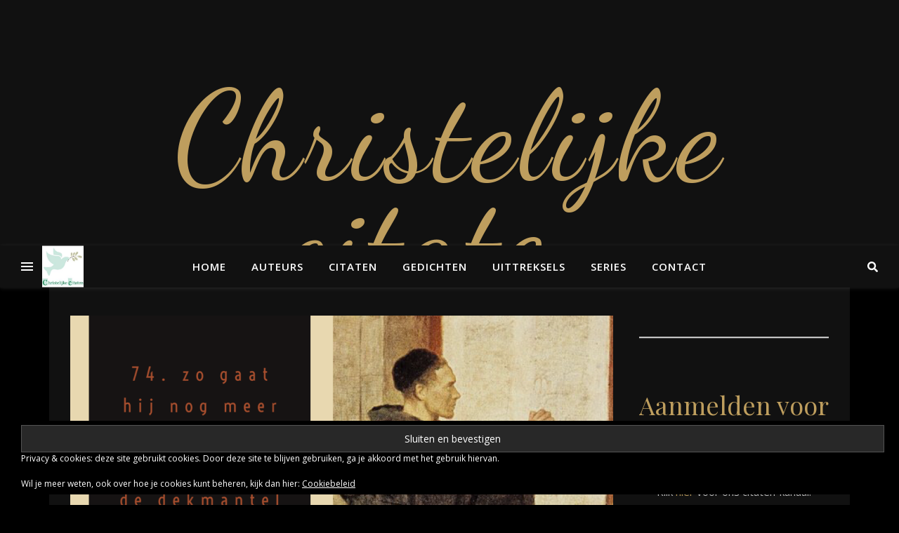

--- FILE ---
content_type: text/html; charset=UTF-8
request_url: https://christelijke-citaten.nl/74e-stelling/
body_size: 17745
content:
<!DOCTYPE html>
<html lang="nl-NL">
<head>
	<meta charset="UTF-8">
	<meta name="viewport" content="width=device-width, initial-scale=1.0, maximum-scale=1.0, user-scalable=no" />

	<title>74e stelling &#8211; Christelijke citaten</title>
<meta name='robots' content='max-image-preview:large' />
<link rel='dns-prefetch' href='//stats.wp.com' />
<link rel='dns-prefetch' href='//fonts.googleapis.com' />
<link rel='dns-prefetch' href='//v0.wordpress.com' />
<link rel="alternate" type="application/rss+xml" title="Christelijke citaten &raquo; feed" href="https://christelijke-citaten.nl/feed/" />
<link rel="alternate" type="application/rss+xml" title="Christelijke citaten &raquo; reacties feed" href="https://christelijke-citaten.nl/comments/feed/" />
<link rel="alternate" type="application/rss+xml" title="Christelijke citaten &raquo; 74e stelling reacties feed" href="https://christelijke-citaten.nl/74e-stelling/feed/" />
<link rel="alternate" title="oEmbed (JSON)" type="application/json+oembed" href="https://christelijke-citaten.nl/wp-json/oembed/1.0/embed?url=https%3A%2F%2Fchristelijke-citaten.nl%2F74e-stelling%2F" />
<link rel="alternate" title="oEmbed (XML)" type="text/xml+oembed" href="https://christelijke-citaten.nl/wp-json/oembed/1.0/embed?url=https%3A%2F%2Fchristelijke-citaten.nl%2F74e-stelling%2F&#038;format=xml" />
<style id='wp-img-auto-sizes-contain-inline-css' type='text/css'>
img:is([sizes=auto i],[sizes^="auto," i]){contain-intrinsic-size:3000px 1500px}
/*# sourceURL=wp-img-auto-sizes-contain-inline-css */
</style>
<style id='wp-emoji-styles-inline-css' type='text/css'>

	img.wp-smiley, img.emoji {
		display: inline !important;
		border: none !important;
		box-shadow: none !important;
		height: 1em !important;
		width: 1em !important;
		margin: 0 0.07em !important;
		vertical-align: -0.1em !important;
		background: none !important;
		padding: 0 !important;
	}
/*# sourceURL=wp-emoji-styles-inline-css */
</style>
<style id='wp-block-library-inline-css' type='text/css'>
:root{--wp-block-synced-color:#7a00df;--wp-block-synced-color--rgb:122,0,223;--wp-bound-block-color:var(--wp-block-synced-color);--wp-editor-canvas-background:#ddd;--wp-admin-theme-color:#007cba;--wp-admin-theme-color--rgb:0,124,186;--wp-admin-theme-color-darker-10:#006ba1;--wp-admin-theme-color-darker-10--rgb:0,107,160.5;--wp-admin-theme-color-darker-20:#005a87;--wp-admin-theme-color-darker-20--rgb:0,90,135;--wp-admin-border-width-focus:2px}@media (min-resolution:192dpi){:root{--wp-admin-border-width-focus:1.5px}}.wp-element-button{cursor:pointer}:root .has-very-light-gray-background-color{background-color:#eee}:root .has-very-dark-gray-background-color{background-color:#313131}:root .has-very-light-gray-color{color:#eee}:root .has-very-dark-gray-color{color:#313131}:root .has-vivid-green-cyan-to-vivid-cyan-blue-gradient-background{background:linear-gradient(135deg,#00d084,#0693e3)}:root .has-purple-crush-gradient-background{background:linear-gradient(135deg,#34e2e4,#4721fb 50%,#ab1dfe)}:root .has-hazy-dawn-gradient-background{background:linear-gradient(135deg,#faaca8,#dad0ec)}:root .has-subdued-olive-gradient-background{background:linear-gradient(135deg,#fafae1,#67a671)}:root .has-atomic-cream-gradient-background{background:linear-gradient(135deg,#fdd79a,#004a59)}:root .has-nightshade-gradient-background{background:linear-gradient(135deg,#330968,#31cdcf)}:root .has-midnight-gradient-background{background:linear-gradient(135deg,#020381,#2874fc)}:root{--wp--preset--font-size--normal:16px;--wp--preset--font-size--huge:42px}.has-regular-font-size{font-size:1em}.has-larger-font-size{font-size:2.625em}.has-normal-font-size{font-size:var(--wp--preset--font-size--normal)}.has-huge-font-size{font-size:var(--wp--preset--font-size--huge)}.has-text-align-center{text-align:center}.has-text-align-left{text-align:left}.has-text-align-right{text-align:right}.has-fit-text{white-space:nowrap!important}#end-resizable-editor-section{display:none}.aligncenter{clear:both}.items-justified-left{justify-content:flex-start}.items-justified-center{justify-content:center}.items-justified-right{justify-content:flex-end}.items-justified-space-between{justify-content:space-between}.screen-reader-text{border:0;clip-path:inset(50%);height:1px;margin:-1px;overflow:hidden;padding:0;position:absolute;width:1px;word-wrap:normal!important}.screen-reader-text:focus{background-color:#ddd;clip-path:none;color:#444;display:block;font-size:1em;height:auto;left:5px;line-height:normal;padding:15px 23px 14px;text-decoration:none;top:5px;width:auto;z-index:100000}html :where(.has-border-color){border-style:solid}html :where([style*=border-top-color]){border-top-style:solid}html :where([style*=border-right-color]){border-right-style:solid}html :where([style*=border-bottom-color]){border-bottom-style:solid}html :where([style*=border-left-color]){border-left-style:solid}html :where([style*=border-width]){border-style:solid}html :where([style*=border-top-width]){border-top-style:solid}html :where([style*=border-right-width]){border-right-style:solid}html :where([style*=border-bottom-width]){border-bottom-style:solid}html :where([style*=border-left-width]){border-left-style:solid}html :where(img[class*=wp-image-]){height:auto;max-width:100%}:where(figure){margin:0 0 1em}html :where(.is-position-sticky){--wp-admin--admin-bar--position-offset:var(--wp-admin--admin-bar--height,0px)}@media screen and (max-width:600px){html :where(.is-position-sticky){--wp-admin--admin-bar--position-offset:0px}}

/*# sourceURL=wp-block-library-inline-css */
</style><style id='wp-block-heading-inline-css' type='text/css'>
h1:where(.wp-block-heading).has-background,h2:where(.wp-block-heading).has-background,h3:where(.wp-block-heading).has-background,h4:where(.wp-block-heading).has-background,h5:where(.wp-block-heading).has-background,h6:where(.wp-block-heading).has-background{padding:1.25em 2.375em}h1.has-text-align-left[style*=writing-mode]:where([style*=vertical-lr]),h1.has-text-align-right[style*=writing-mode]:where([style*=vertical-rl]),h2.has-text-align-left[style*=writing-mode]:where([style*=vertical-lr]),h2.has-text-align-right[style*=writing-mode]:where([style*=vertical-rl]),h3.has-text-align-left[style*=writing-mode]:where([style*=vertical-lr]),h3.has-text-align-right[style*=writing-mode]:where([style*=vertical-rl]),h4.has-text-align-left[style*=writing-mode]:where([style*=vertical-lr]),h4.has-text-align-right[style*=writing-mode]:where([style*=vertical-rl]),h5.has-text-align-left[style*=writing-mode]:where([style*=vertical-lr]),h5.has-text-align-right[style*=writing-mode]:where([style*=vertical-rl]),h6.has-text-align-left[style*=writing-mode]:where([style*=vertical-lr]),h6.has-text-align-right[style*=writing-mode]:where([style*=vertical-rl]){rotate:180deg}
/*# sourceURL=https://christelijke-citaten.nl/wp-includes/blocks/heading/style.min.css */
</style>
<style id='wp-block-tag-cloud-inline-css' type='text/css'>
.wp-block-tag-cloud{box-sizing:border-box}.wp-block-tag-cloud.aligncenter{justify-content:center;text-align:center}.wp-block-tag-cloud a{display:inline-block;margin-right:5px}.wp-block-tag-cloud span{display:inline-block;margin-left:5px;text-decoration:none}:root :where(.wp-block-tag-cloud.is-style-outline){display:flex;flex-wrap:wrap;gap:1ch}:root :where(.wp-block-tag-cloud.is-style-outline a){border:1px solid;font-size:unset!important;margin-right:0;padding:1ch 2ch;text-decoration:none!important}
/*# sourceURL=https://christelijke-citaten.nl/wp-includes/blocks/tag-cloud/style.min.css */
</style>
<style id='wp-block-group-inline-css' type='text/css'>
.wp-block-group{box-sizing:border-box}:where(.wp-block-group.wp-block-group-is-layout-constrained){position:relative}
/*# sourceURL=https://christelijke-citaten.nl/wp-includes/blocks/group/style.min.css */
</style>
<style id='wp-block-paragraph-inline-css' type='text/css'>
.is-small-text{font-size:.875em}.is-regular-text{font-size:1em}.is-large-text{font-size:2.25em}.is-larger-text{font-size:3em}.has-drop-cap:not(:focus):first-letter{float:left;font-size:8.4em;font-style:normal;font-weight:100;line-height:.68;margin:.05em .1em 0 0;text-transform:uppercase}body.rtl .has-drop-cap:not(:focus):first-letter{float:none;margin-left:.1em}p.has-drop-cap.has-background{overflow:hidden}:root :where(p.has-background){padding:1.25em 2.375em}:where(p.has-text-color:not(.has-link-color)) a{color:inherit}p.has-text-align-left[style*="writing-mode:vertical-lr"],p.has-text-align-right[style*="writing-mode:vertical-rl"]{rotate:180deg}
/*# sourceURL=https://christelijke-citaten.nl/wp-includes/blocks/paragraph/style.min.css */
</style>
<style id='wp-block-separator-inline-css' type='text/css'>
@charset "UTF-8";.wp-block-separator{border:none;border-top:2px solid}:root :where(.wp-block-separator.is-style-dots){height:auto;line-height:1;text-align:center}:root :where(.wp-block-separator.is-style-dots):before{color:currentColor;content:"···";font-family:serif;font-size:1.5em;letter-spacing:2em;padding-left:2em}.wp-block-separator.is-style-dots{background:none!important;border:none!important}
/*# sourceURL=https://christelijke-citaten.nl/wp-includes/blocks/separator/style.min.css */
</style>
<style id='global-styles-inline-css' type='text/css'>
:root{--wp--preset--aspect-ratio--square: 1;--wp--preset--aspect-ratio--4-3: 4/3;--wp--preset--aspect-ratio--3-4: 3/4;--wp--preset--aspect-ratio--3-2: 3/2;--wp--preset--aspect-ratio--2-3: 2/3;--wp--preset--aspect-ratio--16-9: 16/9;--wp--preset--aspect-ratio--9-16: 9/16;--wp--preset--color--black: #000000;--wp--preset--color--cyan-bluish-gray: #abb8c3;--wp--preset--color--white: #ffffff;--wp--preset--color--pale-pink: #f78da7;--wp--preset--color--vivid-red: #cf2e2e;--wp--preset--color--luminous-vivid-orange: #ff6900;--wp--preset--color--luminous-vivid-amber: #fcb900;--wp--preset--color--light-green-cyan: #7bdcb5;--wp--preset--color--vivid-green-cyan: #00d084;--wp--preset--color--pale-cyan-blue: #8ed1fc;--wp--preset--color--vivid-cyan-blue: #0693e3;--wp--preset--color--vivid-purple: #9b51e0;--wp--preset--gradient--vivid-cyan-blue-to-vivid-purple: linear-gradient(135deg,rgb(6,147,227) 0%,rgb(155,81,224) 100%);--wp--preset--gradient--light-green-cyan-to-vivid-green-cyan: linear-gradient(135deg,rgb(122,220,180) 0%,rgb(0,208,130) 100%);--wp--preset--gradient--luminous-vivid-amber-to-luminous-vivid-orange: linear-gradient(135deg,rgb(252,185,0) 0%,rgb(255,105,0) 100%);--wp--preset--gradient--luminous-vivid-orange-to-vivid-red: linear-gradient(135deg,rgb(255,105,0) 0%,rgb(207,46,46) 100%);--wp--preset--gradient--very-light-gray-to-cyan-bluish-gray: linear-gradient(135deg,rgb(238,238,238) 0%,rgb(169,184,195) 100%);--wp--preset--gradient--cool-to-warm-spectrum: linear-gradient(135deg,rgb(74,234,220) 0%,rgb(151,120,209) 20%,rgb(207,42,186) 40%,rgb(238,44,130) 60%,rgb(251,105,98) 80%,rgb(254,248,76) 100%);--wp--preset--gradient--blush-light-purple: linear-gradient(135deg,rgb(255,206,236) 0%,rgb(152,150,240) 100%);--wp--preset--gradient--blush-bordeaux: linear-gradient(135deg,rgb(254,205,165) 0%,rgb(254,45,45) 50%,rgb(107,0,62) 100%);--wp--preset--gradient--luminous-dusk: linear-gradient(135deg,rgb(255,203,112) 0%,rgb(199,81,192) 50%,rgb(65,88,208) 100%);--wp--preset--gradient--pale-ocean: linear-gradient(135deg,rgb(255,245,203) 0%,rgb(182,227,212) 50%,rgb(51,167,181) 100%);--wp--preset--gradient--electric-grass: linear-gradient(135deg,rgb(202,248,128) 0%,rgb(113,206,126) 100%);--wp--preset--gradient--midnight: linear-gradient(135deg,rgb(2,3,129) 0%,rgb(40,116,252) 100%);--wp--preset--font-size--small: 13px;--wp--preset--font-size--medium: 20px;--wp--preset--font-size--large: 36px;--wp--preset--font-size--x-large: 42px;--wp--preset--spacing--20: 0.44rem;--wp--preset--spacing--30: 0.67rem;--wp--preset--spacing--40: 1rem;--wp--preset--spacing--50: 1.5rem;--wp--preset--spacing--60: 2.25rem;--wp--preset--spacing--70: 3.38rem;--wp--preset--spacing--80: 5.06rem;--wp--preset--shadow--natural: 6px 6px 9px rgba(0, 0, 0, 0.2);--wp--preset--shadow--deep: 12px 12px 50px rgba(0, 0, 0, 0.4);--wp--preset--shadow--sharp: 6px 6px 0px rgba(0, 0, 0, 0.2);--wp--preset--shadow--outlined: 6px 6px 0px -3px rgb(255, 255, 255), 6px 6px rgb(0, 0, 0);--wp--preset--shadow--crisp: 6px 6px 0px rgb(0, 0, 0);}:where(.is-layout-flex){gap: 0.5em;}:where(.is-layout-grid){gap: 0.5em;}body .is-layout-flex{display: flex;}.is-layout-flex{flex-wrap: wrap;align-items: center;}.is-layout-flex > :is(*, div){margin: 0;}body .is-layout-grid{display: grid;}.is-layout-grid > :is(*, div){margin: 0;}:where(.wp-block-columns.is-layout-flex){gap: 2em;}:where(.wp-block-columns.is-layout-grid){gap: 2em;}:where(.wp-block-post-template.is-layout-flex){gap: 1.25em;}:where(.wp-block-post-template.is-layout-grid){gap: 1.25em;}.has-black-color{color: var(--wp--preset--color--black) !important;}.has-cyan-bluish-gray-color{color: var(--wp--preset--color--cyan-bluish-gray) !important;}.has-white-color{color: var(--wp--preset--color--white) !important;}.has-pale-pink-color{color: var(--wp--preset--color--pale-pink) !important;}.has-vivid-red-color{color: var(--wp--preset--color--vivid-red) !important;}.has-luminous-vivid-orange-color{color: var(--wp--preset--color--luminous-vivid-orange) !important;}.has-luminous-vivid-amber-color{color: var(--wp--preset--color--luminous-vivid-amber) !important;}.has-light-green-cyan-color{color: var(--wp--preset--color--light-green-cyan) !important;}.has-vivid-green-cyan-color{color: var(--wp--preset--color--vivid-green-cyan) !important;}.has-pale-cyan-blue-color{color: var(--wp--preset--color--pale-cyan-blue) !important;}.has-vivid-cyan-blue-color{color: var(--wp--preset--color--vivid-cyan-blue) !important;}.has-vivid-purple-color{color: var(--wp--preset--color--vivid-purple) !important;}.has-black-background-color{background-color: var(--wp--preset--color--black) !important;}.has-cyan-bluish-gray-background-color{background-color: var(--wp--preset--color--cyan-bluish-gray) !important;}.has-white-background-color{background-color: var(--wp--preset--color--white) !important;}.has-pale-pink-background-color{background-color: var(--wp--preset--color--pale-pink) !important;}.has-vivid-red-background-color{background-color: var(--wp--preset--color--vivid-red) !important;}.has-luminous-vivid-orange-background-color{background-color: var(--wp--preset--color--luminous-vivid-orange) !important;}.has-luminous-vivid-amber-background-color{background-color: var(--wp--preset--color--luminous-vivid-amber) !important;}.has-light-green-cyan-background-color{background-color: var(--wp--preset--color--light-green-cyan) !important;}.has-vivid-green-cyan-background-color{background-color: var(--wp--preset--color--vivid-green-cyan) !important;}.has-pale-cyan-blue-background-color{background-color: var(--wp--preset--color--pale-cyan-blue) !important;}.has-vivid-cyan-blue-background-color{background-color: var(--wp--preset--color--vivid-cyan-blue) !important;}.has-vivid-purple-background-color{background-color: var(--wp--preset--color--vivid-purple) !important;}.has-black-border-color{border-color: var(--wp--preset--color--black) !important;}.has-cyan-bluish-gray-border-color{border-color: var(--wp--preset--color--cyan-bluish-gray) !important;}.has-white-border-color{border-color: var(--wp--preset--color--white) !important;}.has-pale-pink-border-color{border-color: var(--wp--preset--color--pale-pink) !important;}.has-vivid-red-border-color{border-color: var(--wp--preset--color--vivid-red) !important;}.has-luminous-vivid-orange-border-color{border-color: var(--wp--preset--color--luminous-vivid-orange) !important;}.has-luminous-vivid-amber-border-color{border-color: var(--wp--preset--color--luminous-vivid-amber) !important;}.has-light-green-cyan-border-color{border-color: var(--wp--preset--color--light-green-cyan) !important;}.has-vivid-green-cyan-border-color{border-color: var(--wp--preset--color--vivid-green-cyan) !important;}.has-pale-cyan-blue-border-color{border-color: var(--wp--preset--color--pale-cyan-blue) !important;}.has-vivid-cyan-blue-border-color{border-color: var(--wp--preset--color--vivid-cyan-blue) !important;}.has-vivid-purple-border-color{border-color: var(--wp--preset--color--vivid-purple) !important;}.has-vivid-cyan-blue-to-vivid-purple-gradient-background{background: var(--wp--preset--gradient--vivid-cyan-blue-to-vivid-purple) !important;}.has-light-green-cyan-to-vivid-green-cyan-gradient-background{background: var(--wp--preset--gradient--light-green-cyan-to-vivid-green-cyan) !important;}.has-luminous-vivid-amber-to-luminous-vivid-orange-gradient-background{background: var(--wp--preset--gradient--luminous-vivid-amber-to-luminous-vivid-orange) !important;}.has-luminous-vivid-orange-to-vivid-red-gradient-background{background: var(--wp--preset--gradient--luminous-vivid-orange-to-vivid-red) !important;}.has-very-light-gray-to-cyan-bluish-gray-gradient-background{background: var(--wp--preset--gradient--very-light-gray-to-cyan-bluish-gray) !important;}.has-cool-to-warm-spectrum-gradient-background{background: var(--wp--preset--gradient--cool-to-warm-spectrum) !important;}.has-blush-light-purple-gradient-background{background: var(--wp--preset--gradient--blush-light-purple) !important;}.has-blush-bordeaux-gradient-background{background: var(--wp--preset--gradient--blush-bordeaux) !important;}.has-luminous-dusk-gradient-background{background: var(--wp--preset--gradient--luminous-dusk) !important;}.has-pale-ocean-gradient-background{background: var(--wp--preset--gradient--pale-ocean) !important;}.has-electric-grass-gradient-background{background: var(--wp--preset--gradient--electric-grass) !important;}.has-midnight-gradient-background{background: var(--wp--preset--gradient--midnight) !important;}.has-small-font-size{font-size: var(--wp--preset--font-size--small) !important;}.has-medium-font-size{font-size: var(--wp--preset--font-size--medium) !important;}.has-large-font-size{font-size: var(--wp--preset--font-size--large) !important;}.has-x-large-font-size{font-size: var(--wp--preset--font-size--x-large) !important;}
/*# sourceURL=global-styles-inline-css */
</style>

<style id='classic-theme-styles-inline-css' type='text/css'>
/*! This file is auto-generated */
.wp-block-button__link{color:#fff;background-color:#32373c;border-radius:9999px;box-shadow:none;text-decoration:none;padding:calc(.667em + 2px) calc(1.333em + 2px);font-size:1.125em}.wp-block-file__button{background:#32373c;color:#fff;text-decoration:none}
/*# sourceURL=/wp-includes/css/classic-themes.min.css */
</style>
<link rel='stylesheet' id='ashe-style-css' href='https://christelijke-citaten.nl/wp-content/themes/ashe-pro-premium/style.css?ver=3.5.9' type='text/css' media='all' />
<link rel='stylesheet' id='ashe-responsive-css' href='https://christelijke-citaten.nl/wp-content/themes/ashe-pro-premium/assets/css/responsive.css?ver=3.5.9' type='text/css' media='all' />
<link rel='stylesheet' id='fontello-css' href='https://christelijke-citaten.nl/wp-content/themes/ashe-pro-premium/assets/css/fontello.css?ver=3.5.4' type='text/css' media='all' />
<link rel='stylesheet' id='slick-css' href='https://christelijke-citaten.nl/wp-content/themes/ashe-pro-premium/assets/css/slick.css?ver=6.9' type='text/css' media='all' />
<link rel='stylesheet' id='scrollbar-css' href='https://christelijke-citaten.nl/wp-content/themes/ashe-pro-premium/assets/css/perfect-scrollbar.css?ver=6.9' type='text/css' media='all' />
<link rel='stylesheet' id='ashe_enqueue_Dancing_Script-css' href='https://fonts.googleapis.com/css?family=Dancing+Script%3A100%2C200%2C300%2C400%2C500%2C600%2C700%2C800%2C900&#038;ver=1.0.0' type='text/css' media='all' />
<link rel='stylesheet' id='ashe_enqueue_Open_Sans-css' href='https://fonts.googleapis.com/css?family=Open+Sans%3A100%2C200%2C300%2C400%2C500%2C600%2C700%2C800%2C900&#038;ver=1.0.0' type='text/css' media='all' />
<link rel='stylesheet' id='ashe_enqueue_Playfair_Display-css' href='https://fonts.googleapis.com/css?family=Playfair+Display%3A100%2C200%2C300%2C400%2C500%2C600%2C700%2C800%2C900&#038;ver=1.0.0' type='text/css' media='all' />
<link rel='stylesheet' id='sharedaddy-css' href='https://christelijke-citaten.nl/wp-content/plugins/jetpack/modules/sharedaddy/sharing.css?ver=15.4' type='text/css' media='all' />
<link rel='stylesheet' id='social-logos-css' href='https://christelijke-citaten.nl/wp-content/plugins/jetpack/_inc/social-logos/social-logos.min.css?ver=15.4' type='text/css' media='all' />
<script type="text/javascript" src="https://christelijke-citaten.nl/wp-includes/js/jquery/jquery.min.js?ver=3.7.1" id="jquery-core-js"></script>
<script type="text/javascript" src="https://christelijke-citaten.nl/wp-includes/js/jquery/jquery-migrate.min.js?ver=3.4.1" id="jquery-migrate-js"></script>
<link rel="https://api.w.org/" href="https://christelijke-citaten.nl/wp-json/" /><link rel="alternate" title="JSON" type="application/json" href="https://christelijke-citaten.nl/wp-json/wp/v2/posts/6134" /><link rel="EditURI" type="application/rsd+xml" title="RSD" href="https://christelijke-citaten.nl/xmlrpc.php?rsd" />
<meta name="generator" content="WordPress 6.9" />
<link rel="canonical" href="https://christelijke-citaten.nl/74e-stelling/" />
<link rel='shortlink' href='https://wp.me/p8lIwl-1AW' />
	<style>img#wpstats{display:none}</style>
		<meta property="og:image" content="https://christelijke-citaten.nl/wp-content/uploads/2020/02/74e-stelling-700x700.png"/><meta property="og:image:width" content="700"/><meta property="og:image:height" content="700"/><meta property="og:title" content="74e stelling"/><meta property="og:description" content="zo gaat hij nog meer tekeer tegen hen die onder de dekmantel van de aflaat met allerlei trucjes de heilige liefde en de waarheid beschadigen. Maarten Luther (1483 &#8211; 1546) Klik hier voor alle 95 stellingen" /><meta property="og:url" content="https://christelijke-citaten.nl/74e-stelling/"/><meta property="og:type" content="website"><meta property="og:locale" content="nl_nl" /><meta property="og:site_name" content="Christelijke citaten"/><style id="ashe_dynamic_css">#top-bar,#top-menu .sub-menu {background-color: #000000;}#top-bar a {color: #ffffff;}#top-menu .sub-menu,#top-menu .sub-menu a {border-color: rgba(255,255,255, 0.05);}#top-bar a:hover,#top-bar li.current-menu-item > a,#top-bar li.current-menu-ancestor > a,#top-bar .sub-menu li.current-menu-item > a,#top-bar .sub-menu li.current-menu-ancestor> a {color: #be9e5e;}.header-logo a,.site-description {color: #be9e5e;}.entry-header {background-color: #111111;}#main-nav,#main-menu .sub-menu,#main-nav #s {background-color: #111111;}#main-nav a,#main-nav .svg-inline--fa,#main-nav #s,.instagram-title h2 {color: #ffffff;}.main-nav-sidebar span,.mobile-menu-btn span {background-color: #ffffff;}#main-nav {box-shadow: 0px 1px 5px rgba(255,255,255, 0.1);}#main-menu .sub-menu,#main-menu .sub-menu a {border-color: rgba(255,255,255, 0.05);}#main-nav #s::-webkit-input-placeholder { /* Chrome/Opera/Safari */color: rgba(255,255,255, 0.7);}#main-nav #s::-moz-placeholder { /* Firefox 19+ */color: rgba(255,255,255, 0.7);}#main-nav #s:-ms-input-placeholder { /* IE 10+ */color: rgba(255,255,255, 0.7);}#main-nav #s:-moz-placeholder { /* Firefox 18- */color: rgba(255,255,255, 0.7);}#main-nav a:hover,#main-nav .svg-inline--fa:hover,#main-nav li.current-menu-item > a,#main-nav li.current-menu-ancestor > a,#main-nav .sub-menu li.current-menu-item > a,#main-nav .sub-menu li.current-menu-ancestor> a {color: #be9e5e;}.main-nav-sidebar:hover span,.mobile-menu-btn:hover span {background-color: #be9e5e;}/* Background */.sidebar-alt,.main-content,.featured-slider-area,#featured-links,.page-content select,.page-content input,.page-content textarea {background-color: #111111;}.page-content #featured-links h6,.instagram-title h2 {background-color: rgba(17,17,17, 0.85);}.ashe_promo_box_widget h6 {background-color: #111111;}.ashe_promo_box_widget .promo-box:after{border-color: #111111;}/* Text */.page-content,.page-content select,.page-content input,.page-content textarea,.page-content .post-author a,.page-content .ashe-widget a,.page-content .comment-author,.page-content #featured-links h6,.ashe_promo_box_widget h6 {color: #c4c4c4;}/* Title */.page-content h1,.page-content h2,.page-content h3,.page-content h4,.page-content h5,.page-content h6,.page-content .post-title a,.page-content .author-description h4 a,.page-content .related-posts h4 a,.page-content .blog-pagination .previous-page a,.page-content .blog-pagination .next-page a,blockquote,.page-content .post-share a {color: #be9e5e;}.sidebar-alt-close-btn span {background-color: #be9e5e;}.page-content .post-title a:hover {color: rgba(190,158,94, 0.75);}/* Meta */.page-content .post-date,.page-content .post-comments,.page-content .meta-sep,.page-content .post-author,.page-content [data-layout*="list"] .post-author a,.page-content .related-post-date,.page-content .comment-meta a,.page-content .author-share a,.page-content .post-tags a,.page-content .tagcloud a,.widget_categories li,.widget_archive li,.ashe-subscribe-text p,.rpwwt-post-author,.rpwwt-post-categories,.rpwwt-post-date,.rpwwt-post-comments-number {color: #9e9e9e;}.page-content input::-webkit-input-placeholder { /* Chrome/Opera/Safari */color: #9e9e9e;}.page-content input::-moz-placeholder { /* Firefox 19+ */color: #9e9e9e;}.page-content input:-ms-input-placeholder { /* IE 10+ */color: #9e9e9e;}.page-content input:-moz-placeholder { /* Firefox 18- */color: #9e9e9e;}/* Accent */.page-content a,.post-categories,#page-wrap .ashe-widget.widget_text a,#page-wrap .ashe-widget.ashe_author_widget a {color: #be9e5e;}/* Disable TMP.page-content .elementor a,.page-content .elementor a:hover {color: inherit;}*/.ps-container > .ps-scrollbar-y-rail > .ps-scrollbar-y {background: #be9e5e;}.page-content a:hover {color: rgba(190,158,94, 0.8);}blockquote {border-color: #be9e5e;}.slide-caption {color: #ffffff;background: #be9e5e;}/* Selection */::-moz-selection {color: #ffffff;background: #be9e5e;}::selection {color: #ffffff;background: #be9e5e;}.page-content .wprm-rating-star svg polygon {stroke: #be9e5e;}.page-content .wprm-rating-star-full svg polygon,.page-content .wprm-comment-rating svg path,.page-content .comment-form-wprm-rating svg path{fill: #be9e5e;}/* Border */.page-content .post-footer,[data-layout*="list"] .blog-grid > li,.page-content .author-description,.page-content .related-posts,.page-content .entry-comments,.page-content .ashe-widget li,.page-content #wp-calendar,.page-content #wp-calendar caption,.page-content #wp-calendar tbody td,.page-content .widget_nav_menu li a,.page-content .widget_pages li a,.page-content .tagcloud a,.page-content select,.page-content input,.page-content textarea,.widget-title h2:before,.widget-title h2:after,.post-tags a,.gallery-caption,.wp-caption-text,table tr,table th,table td,pre,.page-content .wprm-recipe-instruction {border-color: #383838;}.page-content .wprm-recipe {box-shadow: 0 0 3px 1px #383838;}hr {background-color: #383838;}.wprm-recipe-details-container,.wprm-recipe-notes-container p {background-color: rgba(56,56,56, 0.4);}/* Buttons */.widget_search .svg-fa-wrap,.widget_search #searchsubmit,.single-navigation i,.page-content input.submit,.page-content .blog-pagination.numeric a,.page-content .blog-pagination.load-more a,.page-content .mc4wp-form-fields input[type="submit"],.page-content .widget_wysija input[type="submit"],.page-content .post-password-form input[type="submit"],.page-content .wpcf7 [type="submit"],.page-content .wprm-recipe-print,.page-content .wprm-jump-to-recipe-shortcode,.page-content .wprm-print-recipe-shortcode {color: #c4c4c4;background-color: #333333;}.single-navigation i:hover,.page-content input.submit:hover,.ashe-boxed-style .page-content input.submit:hover,.page-content .blog-pagination.numeric a:hover,.ashe-boxed-style .page-content .blog-pagination.numeric a:hover,.page-content .blog-pagination.numeric span,.page-content .blog-pagination.load-more a:hover,.ashe-boxed-style .page-content .blog-pagination.load-more a:hover,.page-content .mc4wp-form-fields input[type="submit"]:hover,.page-content .widget_wysija input[type="submit"]:hover,.page-content .post-password-form input[type="submit"]:hover,.page-content .wpcf7 [type="submit"]:hover,.page-content .wprm-recipe-print:hover,.page-content .wprm-jump-to-recipe-shortcode:hover,.page-content .wprm-print-recipe-shortcode:hover {color: #ffffff;background-color: #be9e5e;}/* Image Overlay */.image-overlay,#infscr-loading,.page-content h4.image-overlay,.image-overlay a,.post-slider .prev-arrow,.post-slider .next-arrow,.header-slider-prev-arrow,.header-slider-next-arrow,.page-content .image-overlay a,#featured-slider .slick-arrow,#featured-slider .slider-dots,.header-slider-dots {color: #ffffff;}.image-overlay,#infscr-loading,.page-content h4.image-overlay {background-color: rgba(0,0,0, 0.3);}/* Background */#page-footer,#page-footer select,#page-footer input,#page-footer textarea {background-color: #111111;}/* Text */#page-footer,#page-footer a,#page-footer select,#page-footer input,#page-footer textarea {color: #c4c4c4;}/* Title */#page-footer h1,#page-footer h2,#page-footer h3,#page-footer h4,#page-footer h5,#page-footer h6 {color: #ffffff;}/* Accent */#page-footer a:hover {color: #be9e5e;}/* Border */#page-footer a,#page-footer .ashe-widget li,#page-footer #wp-calendar,#page-footer #wp-calendar caption,#page-footer #wp-calendar th,#page-footer #wp-calendar td,#page-footer .widget_nav_menu li a,#page-footer select,#page-footer input,#page-footer textarea,#page-footer .widget-title h2:before,#page-footer .widget-title h2:after,.footer-widgets,.category-description {border-color: #383838;}#page-footer hr {background-color: #383838;}.ashe-preloader-wrap {background-color: #333333;}@media screen and ( max-width: 768px ) {.mini-logo a {max-width: 60px !important;} }@media screen and ( max-width: 768px ) {.featured-slider-area {display: none;}}@media screen and ( max-width: 768px ) {#featured-links {display: none;}}@media screen and ( max-width: 640px ) {.related-posts {display: none;}}.header-logo a {font-family: 'Dancing Script';font-size: 180px;line-height: 150px;letter-spacing: 5px;font-weight: 400;}.site-description {font-family: 'Dancing Script';}.header-logo .site-description {font-size: 19px;}#top-menu li a {font-family: 'Open Sans';font-size: 13px;line-height: 50px;letter-spacing: 0.8px;font-weight: 600;}.top-bar-socials a {font-size: 13px;line-height: 50px;}#top-bar .mobile-menu-btn {line-height: 50px;}#top-menu .sub-menu > li > a {font-size: 11px;line-height: 3.7;letter-spacing: 0.8px;}@media screen and ( max-width: 979px ) {.top-bar-socials {float: none !important;}.top-bar-socials a {line-height: 40px !important;}}#main-menu li a,.mobile-menu-btn a {font-family: 'Open Sans';font-size: 15px;line-height: 60px;letter-spacing: 1px;font-weight: 600;}#mobile-menu li {font-family: 'Open Sans';font-size: 15px;line-height: 3.4;letter-spacing: 1px;font-weight: 600;}.main-nav-search,#main-nav #s,.dark-mode-switcher,.main-nav-socials-trigger {font-size: 15px;line-height: 60px;}#main-nav #s {line-height: 61px;}#main-menu li.menu-item-has-children>a:after {font-size: 15px;}#main-nav {min-height:60px;}.main-nav-sidebar,.mini-logo {height:60px;}#main-menu .sub-menu > li > a,#mobile-menu .sub-menu > li {font-size: 12px;line-height: 3.8;letter-spacing: 0.8px;}.mobile-menu-btn {font-size: 18px;line-height: 60px;}.main-nav-socials a {font-size: 14px;line-height: 60px;}#top-menu li a,#main-menu li a,#mobile-menu li,.mobile-menu-btn a {text-transform: uppercase;}.post-meta,#wp-calendar thead th,#wp-calendar caption,h1,h2,h3,h4,h5,h6,blockquote p,#reply-title,#reply-title a {font-family: 'Playfair Display';}/* font size 40px */h1 {font-size: 40px;}/* font size 36px */h2 {font-size: 36px;}/* font size 30px */h3 {font-size: 30px;}/* font size 24px */h4 {font-size: 24px;}/* font size 22px */h5,.page-content .wprm-recipe-name,.page-content .wprm-recipe-header {font-size: 22px;}/* font size 20px */h6 {font-size: 20px;}/* font size 19px */blockquote p {font-size: 19px;}/* font size 18px */.related-posts h4 a {font-size: 18px;}/* font size 16px */.author-description h4,.category-description h4,#reply-title,#reply-title a,.comment-title,.widget-title h2,.ashe_author_widget h3 {font-size: 16px;}.post-title,.page-title {line-height: 44px;}/* letter spacing 0.5px */.slider-title,.post-title,.page-title,.related-posts h4 a {letter-spacing: 0.5px;}/* letter spacing 1.5px */.widget-title h2,.author-description h4,.category-description h4,.comment-title,#reply-title,#reply-title a,.ashe_author_widget h3 {letter-spacing: 1.5px;}/* letter spacing 2px */.related-posts h3 {letter-spacing: 2px;}/* font weight */h1,h2,h3,h4,h5,h6 {font-weight: 400;}h1,h2,h3,h4,h5,h6 {font-style: normal;}h1,h2,h3,h4,h5,h6 {text-transform: none;}body,.page-404 h2,#featured-links h6,.ashe_promo_box_widget h6,.comment-author,.related-posts h3,.instagram-title h2,input,textarea,select,.no-result-found h1,.ashe-subscribe-text h4,.widget_wysija_cont .updated,.widget_wysija_cont .error,.widget_wysija_cont .xdetailed-errors {font-family: 'Open Sans';}body,.page-404 h2,.no-result-found h1 {font-weight: 400;}body,.comment-author {font-size: 15px;}body p,.post-content,.post-content li,.comment-text li {line-height: 25px;}/* letter spacing 0 */body p,.post-content,.comment-author,.widget_recent_comments li,.widget_meta li,.widget_recent_comments li,.widget_pages > ul > li,.widget_archive li,.widget_categories > ul > li,.widget_recent_entries ul li,.widget_nav_menu li,.related-post-date,.post-media .image-overlay a,.post-meta,.rpwwt-post-title {letter-spacing: 0px;}/* letter spacing 0.5 + */.post-author,.post-media .image-overlay span,blockquote p {letter-spacing: 0.5px;}/* letter spacing 1 + */#main-nav #searchform input,#featured-links h6,.ashe_promo_box_widget h6,.instagram-title h2,.ashe-subscribe-text h4,.page-404 p,#wp-calendar caption {letter-spacing: 1px;}/* letter spacing 2 + */.comments-area #submit,.tagcloud a,.mc4wp-form-fields input[type='submit'],.widget_wysija input[type='submit'],.slider-read-more a,.post-categories a,.read-more a,.no-result-found h1,.blog-pagination a,.blog-pagination span {letter-spacing: 2px;}/* font size 18px */.post-media .image-overlay p,.post-media .image-overlay a {font-size: 18px;}/* font size 16px */.ashe_social_widget .social-icons a {font-size: 16px;}/* font size 14px */.post-author,.post-share,.related-posts h3,input,textarea,select,.comment-reply-link,.wp-caption-text,.author-share a,#featured-links h6,.ashe_promo_box_widget h6,#wp-calendar,.instagram-title h2 {font-size: 14px;}/* font size 13px */.slider-categories,.slider-read-more a,.read-more a,.blog-pagination a,.blog-pagination span,.footer-socials a,.rpwwt-post-author,.rpwwt-post-categories,.rpwwt-post-date,.rpwwt-post-comments-number,.copyright-info,.footer-menu-container {font-size: 13px;}/* font size 12px */.post-categories a,.post-tags a,.widget_recent_entries ul li span,#wp-calendar caption,#wp-calendar tfoot #prev a,#wp-calendar tfoot #next a {font-size: 12px;}/* font size 11px */.related-post-date,.comment-meta,.tagcloud a {font-size: 11px !important;}.boxed-wrapper {max-width: 1140px;}.sidebar-alt {max-width: 340px;left: -340px; padding: 85px 35px 0px;}.sidebar-left,.sidebar-right {width: 307px;}[data-layout*="rsidebar"] .main-container,[data-layout*="lsidebar"] .main-container {float: left;width: calc(100% - 307px);width: -webkit-calc(100% - 307px);}[data-layout*="lrsidebar"] .main-container {width: calc(100% - 614px);width: -webkit-calc(100% - 614px);}[data-layout*="fullwidth"] .main-container {width: 100%;}#top-bar > div,#main-nav > div,#featured-links,.main-content,.page-footer-inner,.featured-slider-area.boxed-wrapper {padding-left: 30px;padding-right: 30px;}@media screen and ( max-width: 1050px ) {.sidebar-left,.sidebar-right {width: 100% !important;padding: 0 !important;}.sidebar-left-wrap,.sidebar-right-wrap,.footer-widgets .ashe-widget {float: none !important;width: 65% !important;margin-left: auto !important;margin-right: auto !important;}.main-container {width: 100% !important;}}@media screen and ( min-width: 640px ) and ( max-width: 980px ) {.blog-grid > li {width: calc((100% - 37px ) / 2) !important;width: -webkit-calc((100% - 37px ) / 2) !important;margin-right: 37px !important;}.blog-grid > li:nth-of-type(2n+2) {margin-right: 0 !important;}}@media screen and ( max-width: 640px ) {.blog-grid > li {width: 100% !important;margin-right: 0 !important;margin-left: 0 !important;}}.ashe-instagram-widget #sb_instagram {max-width: none !important;}.ashe-instagram-widget #sbi_images {display: -webkit-box;display: -ms-flexbox;display: flex;}.ashe-instagram-widget #sbi_images .sbi_photo {height: auto !important;}.ashe-instagram-widget #sbi_images .sbi_photo img {display: block !important;}.ashe-widget #sbi_images .sbi_photo {/*height: auto !important;*/}.ashe-widget #sbi_images .sbi_photo img {display: block !important;}#top-menu {float: right;}.top-bar-socials {float: left;}.entry-header {height: 350px;background-size: cover;}.entry-header-slider div {height: 350px;}.entry-header {background-position: center center;}.header-logo {padding-top: 120px;}.logo-img {max-width: 500px;}.mini-logo a {max-width: 59px;}@media screen and (max-width: 880px) {.logo-img { max-width: 300px;}}#main-nav {text-align: center;}.main-nav-icons.main-nav-socials-mobile {left: 30px;}.main-nav-socials-trigger {position: absolute;top: 0px;left: 30px;}.main-nav-sidebar + .main-nav-socials-trigger {left: 60px;}.mini-logo + .main-nav-socials-trigger {right: 60px;left: auto;}.main-nav-sidebar {position: absolute;top: 0px;left: 30px;z-index: 1;}.main-nav-icons {position: absolute;top: 0px;right: 30px;z-index: 2;}.mini-logo {position: absolute;left: auto;top: 0;}.main-nav-sidebar ~ .mini-logo {margin-left: 30px;}#featured-slider.boxed-wrapper {max-width: 1140px;}.slider-item-bg {height: 540px;}#featured-links .featured-link {margin-top: 20px;}#featured-links .featured-link {margin-right: 20px;}#featured-links .featured-link:nth-of-type(3n) {margin-right: 0;}#featured-links .featured-link {width: calc( (100% - 40px) / 3 - 1px);width: -webkit-calc( (100% - 40px) / 3 - 1px);}.featured-link:nth-child(4) .cv-inner {display: none;}.featured-link:nth-child(5) .cv-inner {display: none;}.featured-link:nth-child(6) .cv-inner {display: none;}.blog-grid > li,.main-container .featured-slider-area {margin-bottom: 30px;}[data-layout*="col2"] .blog-grid > li,[data-layout*="col3"] .blog-grid > li,[data-layout*="col4"] .blog-grid > li {display: inline-block;vertical-align: top;margin-right: 37px;}[data-layout*="col2"] .blog-grid > li:nth-of-type(2n+2),[data-layout*="col3"] .blog-grid > li:nth-of-type(3n+3),[data-layout*="col4"] .blog-grid > li:nth-of-type(4n+4) {margin-right: 0;}[data-layout*="col1"] .blog-grid > li {width: 100%;}[data-layout*="col2"] .blog-grid > li {width: calc((100% - 37px ) / 2 - 1px);width: -webkit-calc((100% - 37px ) / 2 - 1px);}[data-layout*="col3"] .blog-grid > li {width: calc((100% - 2 * 37px ) / 3 - 2px);width: -webkit-calc((100% - 2 * 37px ) / 3 - 2px);}[data-layout*="col4"] .blog-grid > li {width: calc((100% - 3 * 37px ) / 4 - 1px);width: -webkit-calc((100% - 3 * 37px ) / 4 - 1px);}[data-layout*="rsidebar"] .sidebar-right {padding-left: 37px;}[data-layout*="lsidebar"] .sidebar-left {padding-right: 37px;}[data-layout*="lrsidebar"] .sidebar-right {padding-left: 37px;}[data-layout*="lrsidebar"] .sidebar-left {padding-right: 37px;}.blog-grid .post-header,.blog-grid .read-more,[data-layout*="list"] .post-share {text-align: center;}p.has-drop-cap:not(:focus)::first-letter {float: left;margin: 0px 12px 0 0;font-family: 'Playfair Display';font-size: 80px;line-height: 65px;text-align: center;text-transform: uppercase;color: #be9e5e;}@-moz-document url-prefix() {p.has-drop-cap:not(:focus)::first-letter {margin-top: 10px !important;}}.home .post-content > p:first-of-type:first-letter,.blog .post-content > p:first-of-type:first-letter,.archive .post-content > p:first-of-type:first-letter {float: left;margin: 0px 12px 0 0;font-family: 'Playfair Display';font-size: 80px;line-height: 65px;text-align: center;text-transform: uppercase;color: #be9e5e;}@-moz-document url-prefix() {.home .post-content > p:first-of-type:first-letter,.blog .post-content > p:first-of-type:first-letter,.archive .post-content > p:first-of-type:first-letter {margin-top: 10px !important;}}[data-dropcaps*='yes'] .post-content > p:first-of-type:first-letter {float: left;margin: 0px 12px 0 0;font-family: 'Playfair Display';font-size: 80px;line-height: 65px;text-align: center;text-transform: uppercase;color: #be9e5e;}@-moz-document url-prefix() {[data-dropcaps*='yes'] .post-content > p:first-of-type:first-letter {margin-top: 10px !important;}}.read-more {display: none;}body:not(.single) .related-posts h3 {display: none;}.copyright-info {float: right;}.footer-socials {float: left;}.footer-menu-container {float: right;}#footer-menu {float: left;}#footer-menu > li {margin-right: 5px;}.footer-menu-container:after {float: left;margin-right: 5px;}.footer-menu-container:after {display: none;}.cssload-container{width:100%;height:36px;text-align:center}.cssload-speeding-wheel{width:36px;height:36px;margin:0 auto;border:2px solid #ffffff;border-radius:50%;border-left-color:transparent;border-right-color:transparent;animation:cssload-spin 575ms infinite linear;-o-animation:cssload-spin 575ms infinite linear;-ms-animation:cssload-spin 575ms infinite linear;-webkit-animation:cssload-spin 575ms infinite linear;-moz-animation:cssload-spin 575ms infinite linear}@keyframes cssload-spin{100%{transform:rotate(360deg);transform:rotate(360deg)}}@-o-keyframes cssload-spin{100%{-o-transform:rotate(360deg);transform:rotate(360deg)}}@-ms-keyframes cssload-spin{100%{-ms-transform:rotate(360deg);transform:rotate(360deg)}}@-webkit-keyframes cssload-spin{100%{-webkit-transform:rotate(360deg);transform:rotate(360deg)}}@-moz-keyframes cssload-spin{100%{-moz-transform:rotate(360deg);transform:rotate(360deg)}}</style><style type="text/css" id="custom-background-css">
body.custom-background { background-color: #000000; }
</style>
	
<!-- Jetpack Open Graph Tags -->
<meta property="og:type" content="article" />
<meta property="og:title" content="74e stelling" />
<meta property="og:url" content="https://christelijke-citaten.nl/74e-stelling/" />
<meta property="og:description" content="zo gaat hij nog meer tekeer tegen hen die onder de dekmantel van de aflaat met allerlei trucjes de heilige liefde en de waarheid beschadigen. Maarten Luther (1483 &#8211; 1546) Klik hier voor alle …" />
<meta property="article:published_time" content="2020-02-21T16:00:00+00:00" />
<meta property="article:modified_time" content="2020-10-08T18:35:31+00:00" />
<meta property="og:site_name" content="Christelijke citaten" />
<meta property="og:image" content="https://christelijke-citaten.nl/wp-content/uploads/2020/02/74e-stelling.png" />
<meta property="og:image:width" content="1080" />
<meta property="og:image:height" content="1080" />
<meta property="og:image:alt" content="" />
<meta property="og:locale" content="nl_NL" />
<meta name="twitter:site" content="@christelijkecit" />
<meta name="twitter:text:title" content="74e stelling" />
<meta name="twitter:image" content="https://christelijke-citaten.nl/wp-content/uploads/2020/02/74e-stelling.png?w=640" />
<meta name="twitter:card" content="summary_large_image" />

<!-- End Jetpack Open Graph Tags -->
<link rel="icon" href="https://christelijke-citaten.nl/wp-content/uploads/2017/01/cropped-13427808_1081800501914869_1166039049642040473_n-32x32.jpg" sizes="32x32" />
<link rel="icon" href="https://christelijke-citaten.nl/wp-content/uploads/2017/01/cropped-13427808_1081800501914869_1166039049642040473_n-192x192.jpg" sizes="192x192" />
<link rel="apple-touch-icon" href="https://christelijke-citaten.nl/wp-content/uploads/2017/01/cropped-13427808_1081800501914869_1166039049642040473_n-180x180.jpg" />
<meta name="msapplication-TileImage" content="https://christelijke-citaten.nl/wp-content/uploads/2017/01/cropped-13427808_1081800501914869_1166039049642040473_n-270x270.jpg" />
		<style type="text/css" id="wp-custom-css">
			.image-overlay{
display: none !important;
}		</style>
		<link rel='stylesheet' id='eu-cookie-law-style-css' href='https://christelijke-citaten.nl/wp-content/plugins/jetpack/modules/widgets/eu-cookie-law/style.css?ver=15.4' type='text/css' media='all' />
</head>

<body class="wp-singular post-template-default single single-post postid-6134 single-format-standard custom-background wp-embed-responsive wp-theme-ashe-pro-premium">

	<!-- Preloader -->
	
	<!-- Page Wrapper -->
	<div id="page-wrap">

		<!-- Boxed Wrapper -->
		<div id="page-header" >

		
<div class="entry-header" data-bg-type="slider" style="background-image:url();" data-video-mp4="" data-video-webm="">

	<div class="cvr-container">
		<div class="cvr-outer">
			<div class="cvr-inner">

			
			<div class="header-logo">

				
											<a href="https://christelijke-citaten.nl/" class="site-title">Christelijke citaten</a>
					
				
								
				<p class="site-description">Citaten van Christelijke denkers, bedoeld voor meditatie in het dagelijkse leven.</p>
				
			</div>
			
			
			</div>
		</div>
	</div>

	
	<div class="entry-header-slider" data-slick="{&quot;slidesToShow&quot;: 1, &quot;fade&quot;: true}">
			</div>
	
	

		
</div>


<div id="main-nav" class="clear-fix" data-fixed="1" data-mobile-fixed="1">

	<div >

		<!-- Alt Sidebar Icon -->
				<div class="main-nav-sidebar">
			<div>
							<span></span>
				<span></span>
				<span></span>
						</div>
		</div>
		
		<!-- Mini Logo -->
				<div class="mini-logo">
			<a href="https://christelijke-citaten.nl/" title="Christelijke citaten" >
				<img src="https://christelijke-citaten.nl/wp-content/uploads/2017/01/13427808_1081800501914869_1166039049642040473_n.jpg" width="200" height="200" alt="Christelijke citaten">
			</a>
		</div>
		
		<!-- Social Trigger Icon -->
		
		<!-- Icons -->
		<div class="main-nav-icons">

			
			
						<div class="main-nav-search">
				<i class="fa fa-search"></i>
				<i class="fa fa-times"></i>
				<form role="search" method="get" id="searchform" class="clear-fix" action="https://christelijke-citaten.nl/"><input type="search" name="s" id="s" placeholder="Search..." data-placeholder="Type &amp; hit Enter..." value="" /><span class="svg-fa-wrap"><i class="fa fa-search"></i></span><input type="submit" id="searchsubmit" value="st" /></form>			</div>
					</div>

		<nav class="main-menu-container"><ul id="main-menu" class=""><li id="menu-item-766" class="menu-item menu-item-type-custom menu-item-object-custom menu-item-home menu-item-766"><a href="http://christelijke-citaten.nl/">Home</a></li>
<li id="menu-item-7887" class="menu-item menu-item-type-post_type menu-item-object-page menu-item-7887"><a href="https://christelijke-citaten.nl/auteurs/">Auteurs</a></li>
<li id="menu-item-7889" class="menu-item menu-item-type-taxonomy menu-item-object-category current-post-ancestor current-menu-parent current-post-parent menu-item-7889"><a href="https://christelijke-citaten.nl/category/citaten/">Citaten</a></li>
<li id="menu-item-7890" class="menu-item menu-item-type-taxonomy menu-item-object-category menu-item-7890"><a href="https://christelijke-citaten.nl/category/gedichten/">Gedichten</a></li>
<li id="menu-item-11197" class="menu-item menu-item-type-taxonomy menu-item-object-category menu-item-11197"><a href="https://christelijke-citaten.nl/category/uittreksels/">Uittreksels</a></li>
<li id="menu-item-7888" class="menu-item menu-item-type-post_type menu-item-object-page menu-item-home menu-item-7888"><a href="https://christelijke-citaten.nl/series/">Series</a></li>
<li id="menu-item-768" class="menu-item menu-item-type-post_type menu-item-object-page menu-item-768"><a href="https://christelijke-citaten.nl/contact/">Contact</a></li>
</ul></nav>
		<!-- Mobile Menu Button -->
		<span class="mobile-menu-btn">
			<div>
			<i class="fas fa-chevron-down"></i>			</div>
		</span>

	</div>

	<nav class="mobile-menu-container"><ul id="mobile-menu" class=""><li class="menu-item menu-item-type-custom menu-item-object-custom menu-item-home menu-item-766"><a href="http://christelijke-citaten.nl/">Home</a></li>
<li class="menu-item menu-item-type-post_type menu-item-object-page menu-item-7887"><a href="https://christelijke-citaten.nl/auteurs/">Auteurs</a></li>
<li class="menu-item menu-item-type-taxonomy menu-item-object-category current-post-ancestor current-menu-parent current-post-parent menu-item-7889"><a href="https://christelijke-citaten.nl/category/citaten/">Citaten</a></li>
<li class="menu-item menu-item-type-taxonomy menu-item-object-category menu-item-7890"><a href="https://christelijke-citaten.nl/category/gedichten/">Gedichten</a></li>
<li class="menu-item menu-item-type-taxonomy menu-item-object-category menu-item-11197"><a href="https://christelijke-citaten.nl/category/uittreksels/">Uittreksels</a></li>
<li class="menu-item menu-item-type-post_type menu-item-object-page menu-item-home menu-item-7888"><a href="https://christelijke-citaten.nl/series/">Series</a></li>
<li class="menu-item menu-item-type-post_type menu-item-object-page menu-item-768"><a href="https://christelijke-citaten.nl/contact/">Contact</a></li>
 </ul></nav>	
</div><!-- #main-nav -->

		</div><!-- .boxed-wrapper -->

		<!-- Page Content -->
		<div class="page-content">

			
<div class="sidebar-alt-wrap">
	<div class="sidebar-alt-close image-overlay"></div>
	<aside class="sidebar-alt">

		<div class="sidebar-alt-close-btn">
			<span></span>
			<span></span>
		</div>

		<div id="search-4" class="ashe-widget widget_search"><form role="search" method="get" id="searchform" class="clear-fix" action="https://christelijke-citaten.nl/"><input type="search" name="s" id="s" placeholder="Search..." data-placeholder="Type &amp; hit Enter..." value="" /><span class="svg-fa-wrap"><i class="fa fa-search"></i></span><input type="submit" id="searchsubmit" value="st" /></form></div><div id="nav_menu-5" class="ashe-widget widget_nav_menu"><div class="widget-title"><h2>Menu</h2></div><div class="menu-hoofdmenu-container"><ul id="menu-hoofdmenu" class="menu"><li class="menu-item menu-item-type-custom menu-item-object-custom menu-item-home menu-item-766"><a href="http://christelijke-citaten.nl/">Home</a></li>
<li class="menu-item menu-item-type-post_type menu-item-object-page menu-item-7887"><a href="https://christelijke-citaten.nl/auteurs/">Auteurs</a></li>
<li class="menu-item menu-item-type-taxonomy menu-item-object-category current-post-ancestor current-menu-parent current-post-parent menu-item-7889"><a href="https://christelijke-citaten.nl/category/citaten/">Citaten</a></li>
<li class="menu-item menu-item-type-taxonomy menu-item-object-category menu-item-7890"><a href="https://christelijke-citaten.nl/category/gedichten/">Gedichten</a></li>
<li class="menu-item menu-item-type-taxonomy menu-item-object-category menu-item-11197"><a href="https://christelijke-citaten.nl/category/uittreksels/">Uittreksels</a></li>
<li class="menu-item menu-item-type-post_type menu-item-object-page menu-item-home menu-item-7888"><a href="https://christelijke-citaten.nl/series/">Series</a></li>
<li class="menu-item menu-item-type-post_type menu-item-object-page menu-item-768"><a href="https://christelijke-citaten.nl/contact/">Contact</a></li>
</ul></div></div><div id="nav_menu-6" class="ashe-widget widget_nav_menu"><div class="widget-title"><h2>Sociale Media</h2></div><div class="menu-socialelinksmenu-container"><ul id="menu-socialelinksmenu" class="menu"><li id="menu-item-50" class="menu-item menu-item-type-custom menu-item-object-custom menu-item-50"><a target="_blank" href="http://www.instagram.com/christelijkecitaten/">Instagram</a></li>
<li id="menu-item-34" class="menu-item menu-item-type-custom menu-item-object-custom menu-item-34"><a target="_blank" href="http://www.facebook.com/christelijkecit">Facebook</a></li>
<li id="menu-item-51" class="menu-item menu-item-type-custom menu-item-object-custom menu-item-51"><a target="_blank" href="http://www.twitter.com/christelijkecit">Twitter</a></li>
<li id="menu-item-5437" class="menu-item menu-item-type-custom menu-item-object-custom menu-item-5437"><a href="https://www.whatsapp.com/channel/0029Vb9rsmo3AzNablH38u20">Whatsapp</a></li>
</ul></div></div>		
	</aside>
</div>

<div class="main-content clear-fix boxed-wrapper" data-layout="rsidebar" data-sidebar-sticky="1" data-sidebar-width="270">

	
	<!-- Main Container -->
	<div class="main-container">

		
<article id="post-6134" class="blog-post clear-fix post-6134 post type-post status-publish format-standard has-post-thumbnail hentry category-95-stellingen category-citaten category-luther-maarten-1483-1546 tag-kerk tag-leer-en-leven tag-liefde tag-reformatie tag-waarheid">

	

	<div class="post-media">
		<img width="1080" height="1080" src="https://christelijke-citaten.nl/wp-content/uploads/2020/02/74e-stelling.png" class="attachment-ashe-full-thumbnail size-ashe-full-thumbnail wp-post-image" alt="74e stelling" title="74e stelling" decoding="async" fetchpriority="high" srcset="https://christelijke-citaten.nl/wp-content/uploads/2020/02/74e-stelling.png 1080w, https://christelijke-citaten.nl/wp-content/uploads/2020/02/74e-stelling-300x300.png 300w, https://christelijke-citaten.nl/wp-content/uploads/2020/02/74e-stelling-700x700.png 700w, https://christelijke-citaten.nl/wp-content/uploads/2020/02/74e-stelling-150x150.png 150w, https://christelijke-citaten.nl/wp-content/uploads/2020/02/74e-stelling-768x768.png 768w, https://christelijke-citaten.nl/wp-content/uploads/2020/02/74e-stelling-508x508.png 508w" sizes="(max-width: 1080px) 100vw, 1080px" />	</div>

	<header class="post-header">

		<div class="post-categories"><a href="https://christelijke-citaten.nl/category/series/95-stellingen/" rel="category tag">95 stellingen</a>,&nbsp;&nbsp;<a href="https://christelijke-citaten.nl/category/citaten/" rel="category tag">Citaten</a>,&nbsp;&nbsp;<a href="https://christelijke-citaten.nl/category/auteurs/luther-maarten-1483-1546/" rel="category tag">Luther, Maarten (1483 - 1546)</a> </div>
				<h1 class="post-title">74e stelling</h1>
				
				
	</header>

	<div class="post-content">

		
<p>zo gaat hij nog meer tekeer tegen hen die onder de dekmantel van de aflaat met allerlei trucjes de heilige liefde en de waarheid beschadigen.</p>



<p><a href="https://christelijke-citaten.nl/category/auteurs/luther-maarten-1483-1546/" target="_blank" rel="noreferrer noopener">Maarten Luther (1483 &#8211; 1546)</a></p>



<p>Klik <a rel="noreferrer noopener" href="https://christelijke-citaten.nl/category/series/95-stellingen/" target="_blank">hier</a> voor alle 95 stellingen</p>
<div class="sharedaddy sd-sharing-enabled"><div class="robots-nocontent sd-block sd-social sd-social-icon sd-sharing"><h3 class="sd-title">Dit delen:</h3><div class="sd-content"><ul><li class="share-facebook"><a rel="nofollow noopener noreferrer"
				data-shared="sharing-facebook-6134"
				class="share-facebook sd-button share-icon no-text"
				href="https://christelijke-citaten.nl/74e-stelling/?share=facebook"
				target="_blank"
				aria-labelledby="sharing-facebook-6134"
				>
				<span id="sharing-facebook-6134" hidden>Klik om te delen op Facebook (Opent in een nieuw venster)</span>
				<span>Facebook</span>
			</a></li><li class="share-twitter"><a rel="nofollow noopener noreferrer"
				data-shared="sharing-twitter-6134"
				class="share-twitter sd-button share-icon no-text"
				href="https://christelijke-citaten.nl/74e-stelling/?share=twitter"
				target="_blank"
				aria-labelledby="sharing-twitter-6134"
				>
				<span id="sharing-twitter-6134" hidden>Klik om te delen op X (Opent in een nieuw venster)</span>
				<span>X</span>
			</a></li><li class="share-jetpack-whatsapp"><a rel="nofollow noopener noreferrer"
				data-shared="sharing-whatsapp-6134"
				class="share-jetpack-whatsapp sd-button share-icon no-text"
				href="https://christelijke-citaten.nl/74e-stelling/?share=jetpack-whatsapp"
				target="_blank"
				aria-labelledby="sharing-whatsapp-6134"
				>
				<span id="sharing-whatsapp-6134" hidden>Klik om te delen op WhatsApp (Opent in een nieuw venster)</span>
				<span>WhatsApp</span>
			</a></li><li class="share-email"><a rel="nofollow noopener noreferrer"
				data-shared="sharing-email-6134"
				class="share-email sd-button share-icon no-text"
				href="mailto:?subject=%5BGedeeld%20bericht%5D%2074e%20stelling&#038;body=https%3A%2F%2Fchristelijke-citaten.nl%2F74e-stelling%2F&#038;share=email"
				target="_blank"
				aria-labelledby="sharing-email-6134"
				data-email-share-error-title="Heb je een e-mailadres ingesteld?" data-email-share-error-text="Mogelijk is er geen e-mailadres voor je browser ingesteld als je problemen ervaart met delen via e-mail. Het zou kunnen dat je een nieuw e-mailadres voor jezelf moet aanmaken." data-email-share-nonce="87fffb8e2e" data-email-share-track-url="https://christelijke-citaten.nl/74e-stelling/?share=email">
				<span id="sharing-email-6134" hidden>Klik om dit te e-mailen naar een vriend (Opent in een nieuw venster)</span>
				<span>E-mail</span>
			</a></li><li class="share-print"><a rel="nofollow noopener noreferrer"
				data-shared="sharing-print-6134"
				class="share-print sd-button share-icon no-text"
				href="https://christelijke-citaten.nl/74e-stelling/#print?share=print"
				target="_blank"
				aria-labelledby="sharing-print-6134"
				>
				<span id="sharing-print-6134" hidden>Klik om af te drukken (Opent in een nieuw venster)</span>
				<span>Print</span>
			</a></li><li class="share-pinterest"><a rel="nofollow noopener noreferrer"
				data-shared="sharing-pinterest-6134"
				class="share-pinterest sd-button share-icon no-text"
				href="https://christelijke-citaten.nl/74e-stelling/?share=pinterest"
				target="_blank"
				aria-labelledby="sharing-pinterest-6134"
				>
				<span id="sharing-pinterest-6134" hidden>Klik om op Pinterest te delen (Opent in een nieuw venster)</span>
				<span>Pinterest</span>
			</a></li><li class="share-end"></li></ul></div></div></div>	</div>

	<footer class="post-footer">

		<div class="post-tags"><a href="https://christelijke-citaten.nl/tag/kerk/" rel="tag">Kerk</a><a href="https://christelijke-citaten.nl/tag/leer-en-leven/" rel="tag">Leer en leven</a><a href="https://christelijke-citaten.nl/tag/liefde/" rel="tag">Liefde</a><a href="https://christelijke-citaten.nl/tag/reformatie/" rel="tag">Reformatie</a><a href="https://christelijke-citaten.nl/tag/waarheid/" rel="tag">Waarheid</a></div>
				
			
	<div class="post-share">

		
		
		
		
		
		
		
	</div>
	
	</footer>


</article>
<!-- Previous Post -->
<a href="https://christelijke-citaten.nl/hoe-vrijwillig/" title="Hoe vrijwillig!" class="single-navigation previous-post">
<img width="75" height="75" src="https://christelijke-citaten.nl/wp-content/uploads/2020/02/Hoe-vrijwillig.png" class="attachment-ashe-single-navigation size-ashe-single-navigation wp-post-image" alt="Hoe vrijwillig!" title="Hoe vrijwillig!" decoding="async" loading="lazy" srcset="https://christelijke-citaten.nl/wp-content/uploads/2020/02/Hoe-vrijwillig.png 1080w, https://christelijke-citaten.nl/wp-content/uploads/2020/02/Hoe-vrijwillig-300x300.png 300w, https://christelijke-citaten.nl/wp-content/uploads/2020/02/Hoe-vrijwillig-700x700.png 700w, https://christelijke-citaten.nl/wp-content/uploads/2020/02/Hoe-vrijwillig-150x150.png 150w, https://christelijke-citaten.nl/wp-content/uploads/2020/02/Hoe-vrijwillig-768x768.png 768w, https://christelijke-citaten.nl/wp-content/uploads/2020/02/Hoe-vrijwillig-508x508.png 508w" sizes="auto, (max-width: 75px) 100vw, 75px" />	<i class="icon-angle-left"></i>
</a>

<!-- Next Post -->
<a href="https://christelijke-citaten.nl/gods-wezen/" title="Gods Wezen" class="single-navigation next-post">
	<img width="75" height="75" src="https://christelijke-citaten.nl/wp-content/uploads/2020/02/Gods-wezen.png" class="attachment-ashe-single-navigation size-ashe-single-navigation wp-post-image" alt="Gods Wezen" title="Gods Wezen" decoding="async" loading="lazy" srcset="https://christelijke-citaten.nl/wp-content/uploads/2020/02/Gods-wezen.png 1080w, https://christelijke-citaten.nl/wp-content/uploads/2020/02/Gods-wezen-300x300.png 300w, https://christelijke-citaten.nl/wp-content/uploads/2020/02/Gods-wezen-700x700.png 700w, https://christelijke-citaten.nl/wp-content/uploads/2020/02/Gods-wezen-150x150.png 150w, https://christelijke-citaten.nl/wp-content/uploads/2020/02/Gods-wezen-768x768.png 768w, https://christelijke-citaten.nl/wp-content/uploads/2020/02/Gods-wezen-508x508.png 508w" sizes="auto, (max-width: 75px) 100vw, 75px" />	<i class="icon-angle-right"></i>
</a>
<div class="comments-area" id="comments">	<div id="respond" class="comment-respond">
		<h3 id="reply-title" class="comment-reply-title">Leave a Reply <small><a rel="nofollow" id="cancel-comment-reply-link" href="/74e-stelling/#respond" style="display:none;">Reactie annuleren</a></small></h3><form action="https://christelijke-citaten.nl/wp-comments-post.php" method="post" id="commentform" class="comment-form"><p class="comment-notes"><span id="email-notes">Je e-mailadres wordt niet gepubliceerd.</span> <span class="required-field-message">Vereiste velden zijn gemarkeerd met <span class="required">*</span></span></p><p class="comment-form-author"><label for="author">Naam <span class="required">*</span></label> <input id="author" name="author" type="text" value="" size="30" maxlength="245" autocomplete="name" required /></p>
<p class="comment-form-email"><label for="email">E-mail <span class="required">*</span></label> <input id="email" name="email" type="email" value="" size="30" maxlength="100" aria-describedby="email-notes" autocomplete="email" required /></p>
<p class="comment-form-url"><label for="url">Site</label> <input id="url" name="url" type="url" value="" size="30" maxlength="200" autocomplete="url" /></p>
<p class="comment-form-cookies-consent"><input id="wp-comment-cookies-consent" name="wp-comment-cookies-consent" type="checkbox" value="yes" /> <label for="wp-comment-cookies-consent">Mijn naam, e-mail en site opslaan in deze browser voor de volgende keer wanneer ik een reactie plaats.</label></p>
<p class="comment-form-comment"><label for="comment">Comment</label><textarea name="comment" id="comment" cols="45" rows="8"  maxlength="65525" required="required" spellcheck="false"></textarea></p><p class="form-submit"><input name="submit" type="submit" id="submit" class="submit" value="Post Comment" /> <input type='hidden' name='comment_post_ID' value='6134' id='comment_post_ID' />
<input type='hidden' name='comment_parent' id='comment_parent' value='0' />
</p></form>	</div><!-- #respond -->
	</div>
	</div><!-- .main-container -->


	
<div class="sidebar-right-wrap">
	<aside class="sidebar-right">
		<div id="block-59" class="ashe-widget widget_block">
<hr class="wp-block-separator has-css-opacity"/>
</div><div id="block-80" class="ashe-widget widget_block">
<h2 class="wp-block-heading has-text-align-center">Aanmelden voor Whatsapp?</h2>
</div><div id="block-83" class="ashe-widget widget_block widget_text">
<p class="has-text-align-center">Klik <a href="https://whatsapp.com/channel/0029Vb9rsmo3AzNablH38u20">hier</a> voor ons citaten-kanaal.</p>
</div><div id="block-85" class="ashe-widget widget_block widget_text">
<p class="has-text-align-center">Klik <a href="https://whatsapp.com/channel/0029VbBjGOsKwqSJOSUNlI06">hier</a> voor ons uittreksel-kanaal.</p>
</div><div id="block-53" class="ashe-widget widget_block">
<div class="wp-block-group"><div class="wp-block-group__inner-container is-layout-flow wp-block-group-is-layout-flow">
<hr class="wp-block-separator has-css-opacity"/>



<h2 class="wp-block-heading has-text-align-center">Onderwerpen<br></h2>


<p class="aligncenter wp-block-tag-cloud"><a href="https://christelijke-citaten.nl/tag/afhankelijkheid/" class="tag-cloud-link tag-link-241 tag-link-position-1" style="font-size: 20.227848101266pt;" aria-label="Afhankelijkheid (289 items)">Afhankelijkheid</a>
<a href="https://christelijke-citaten.nl/tag/beproeving/" class="tag-cloud-link tag-link-320 tag-link-position-2" style="font-size: 12.962025316456pt;" aria-label="Beproeving (111 items)">Beproeving</a>
<a href="https://christelijke-citaten.nl/tag/bevinding/" class="tag-cloud-link tag-link-158 tag-link-position-3" style="font-size: 8.3544303797468pt;" aria-label="Bevinding (61 items)">Bevinding</a>
<a href="https://christelijke-citaten.nl/tag/borg/" class="tag-cloud-link tag-link-330 tag-link-position-4" style="font-size: 12.962025316456pt;" aria-label="Borg (111 items)">Borg</a>
<a href="https://christelijke-citaten.nl/tag/christenen/" class="tag-cloud-link tag-link-180 tag-link-position-5" style="font-size: 14.20253164557pt;" aria-label="Christenen (131 items)">Christenen</a>
<a href="https://christelijke-citaten.nl/tag/christus/" class="tag-cloud-link tag-link-73 tag-link-position-6" style="font-size: 18.987341772152pt;" aria-label="Christus (244 items)">Christus</a>
<a href="https://christelijke-citaten.nl/tag/de-bijbel-het-woord/" class="tag-cloud-link tag-link-76 tag-link-position-7" style="font-size: 14.025316455696pt;" aria-label="De Bijbel / Het Woord (129 items)">De Bijbel / Het Woord</a>
<a href="https://christelijke-citaten.nl/tag/dienen/" class="tag-cloud-link tag-link-368 tag-link-position-8" style="font-size: 8.1772151898734pt;" aria-label="Dienen (59 items)">Dienen</a>
<a href="https://christelijke-citaten.nl/tag/eenzijdig-godswerk/" class="tag-cloud-link tag-link-357 tag-link-position-9" style="font-size: 13.139240506329pt;" aria-label="Eenzijdig Godswerk (114 items)">Eenzijdig Godswerk</a>
<a href="https://christelijke-citaten.nl/tag/eeuwigheid/" class="tag-cloud-link tag-link-85 tag-link-position-10" style="font-size: 13.139240506329pt;" aria-label="Eeuwigheid (114 items)">Eeuwigheid</a>
<a href="https://christelijke-citaten.nl/tag/ellendekennis/" class="tag-cloud-link tag-link-178 tag-link-position-11" style="font-size: 19.696202531646pt;" aria-label="Ellende(kennis) (268 items)">Ellende(kennis)</a>
<a href="https://christelijke-citaten.nl/tag/gebed/" class="tag-cloud-link tag-link-88 tag-link-position-12" style="font-size: 13.493670886076pt;" aria-label="Gebed (120 items)">Gebed</a>
<a href="https://christelijke-citaten.nl/tag/geestelijk/" class="tag-cloud-link tag-link-232 tag-link-position-13" style="font-size: 13.316455696203pt;" aria-label="Geestelijk (116 items)">Geestelijk</a>
<a href="https://christelijke-citaten.nl/tag/geloof/" class="tag-cloud-link tag-link-79 tag-link-position-14" style="font-size: 8pt;" aria-label="Geloof (58 items)">Geloof</a>
<a href="https://christelijke-citaten.nl/tag/genade/" class="tag-cloud-link tag-link-74 tag-link-position-15" style="font-size: 15.620253164557pt;" aria-label="Genade (159 items)">Genade</a>
<a href="https://christelijke-citaten.nl/tag/genadetijd/" class="tag-cloud-link tag-link-93 tag-link-position-16" style="font-size: 14.73417721519pt;" aria-label="Genadetijd (141 items)">Genadetijd</a>
<a href="https://christelijke-citaten.nl/tag/god/" class="tag-cloud-link tag-link-115 tag-link-position-17" style="font-size: 22pt;" aria-label="God (358 items)">God</a>
<a href="https://christelijke-citaten.nl/tag/hart/" class="tag-cloud-link tag-link-199 tag-link-position-18" style="font-size: 8pt;" aria-label="Hart (58 items)">Hart</a>
<a href="https://christelijke-citaten.nl/tag/heiligmaking/" class="tag-cloud-link tag-link-139 tag-link-position-19" style="font-size: 18.278481012658pt;" aria-label="Heiligmaking (223 items)">Heiligmaking</a>
<a href="https://christelijke-citaten.nl/tag/hemel/" class="tag-cloud-link tag-link-136 tag-link-position-20" style="font-size: 10.658227848101pt;" aria-label="Hemel (83 items)">Hemel</a>
<a href="https://christelijke-citaten.nl/tag/jezus/" class="tag-cloud-link tag-link-106 tag-link-position-21" style="font-size: 13.670886075949pt;" aria-label="Jezus (123 items)">Jezus</a>
<a href="https://christelijke-citaten.nl/tag/kerk/" class="tag-cloud-link tag-link-292 tag-link-position-22" style="font-size: 9.5949367088608pt;" aria-label="Kerk (72 items)">Kerk</a>
<a href="https://christelijke-citaten.nl/tag/leer-en-leven/" class="tag-cloud-link tag-link-275 tag-link-position-23" style="font-size: 19.518987341772pt;" aria-label="Leer en leven (264 items)">Leer en leven</a>
<a href="https://christelijke-citaten.nl/tag/liefde/" class="tag-cloud-link tag-link-71 tag-link-position-24" style="font-size: 11.189873417722pt;" aria-label="Liefde (88 items)">Liefde</a>
<a href="https://christelijke-citaten.nl/tag/lijdenstijd/" class="tag-cloud-link tag-link-269 tag-link-position-25" style="font-size: 13.493670886076pt;" aria-label="Lijdenstijd (118 items)">Lijdenstijd</a>
<a href="https://christelijke-citaten.nl/tag/middelen/" class="tag-cloud-link tag-link-161 tag-link-position-26" style="font-size: 14.73417721519pt;" aria-label="Middelen (139 items)">Middelen</a>
<a href="https://christelijke-citaten.nl/tag/navolging/" class="tag-cloud-link tag-link-137 tag-link-position-27" style="font-size: 17.569620253165pt;" aria-label="Navolging (201 items)">Navolging</a>
<a href="https://christelijke-citaten.nl/tag/prediking/" class="tag-cloud-link tag-link-324 tag-link-position-28" style="font-size: 8.8860759493671pt;" aria-label="Prediking (65 items)">Prediking</a>
<a href="https://christelijke-citaten.nl/tag/rechtvaardigheid/" class="tag-cloud-link tag-link-84 tag-link-position-29" style="font-size: 13.670886075949pt;" aria-label="Rechtvaardigheid (122 items)">Rechtvaardigheid</a>
<a href="https://christelijke-citaten.nl/tag/reformatie/" class="tag-cloud-link tag-link-340 tag-link-position-30" style="font-size: 10.481012658228pt;" aria-label="Reformatie (80 items)">Reformatie</a>
<a href="https://christelijke-citaten.nl/tag/schijn-en-zijn/" class="tag-cloud-link tag-link-237 tag-link-position-31" style="font-size: 11.189873417722pt;" aria-label="Schijn en zijn (89 items)">Schijn en zijn</a>
<a href="https://christelijke-citaten.nl/tag/stille-tijd/" class="tag-cloud-link tag-link-117 tag-link-position-32" style="font-size: 10.303797468354pt;" aria-label="Stille tijd (78 items)">Stille tijd</a>
<a href="https://christelijke-citaten.nl/tag/strijd/" class="tag-cloud-link tag-link-90 tag-link-position-33" style="font-size: 14.911392405063pt;" aria-label="Strijd (145 items)">Strijd</a>
<a href="https://christelijke-citaten.nl/tag/verantwoordelijkheid/" class="tag-cloud-link tag-link-155 tag-link-position-34" style="font-size: 15.26582278481pt;" aria-label="Verantwoordelijkheid (149 items)">Verantwoordelijkheid</a>
<a href="https://christelijke-citaten.nl/tag/verborgen-omgang/" class="tag-cloud-link tag-link-193 tag-link-position-35" style="font-size: 15.620253164557pt;" aria-label="Verborgen omgang (158 items)">Verborgen omgang</a>
<a href="https://christelijke-citaten.nl/tag/verloren-gaan/" class="tag-cloud-link tag-link-169 tag-link-position-36" style="font-size: 9.0632911392405pt;" aria-label="Verloren gaan (66 items)">Verloren gaan</a>
<a href="https://christelijke-citaten.nl/tag/verlossing/" class="tag-cloud-link tag-link-304 tag-link-position-37" style="font-size: 11.012658227848pt;" aria-label="Verlossing (87 items)">Verlossing</a>
<a href="https://christelijke-citaten.nl/tag/voorbeelden/" class="tag-cloud-link tag-link-170 tag-link-position-38" style="font-size: 9.5949367088608pt;" aria-label="Voorbeelden (71 items)">Voorbeelden</a>
<a href="https://christelijke-citaten.nl/tag/voorzienigheid/" class="tag-cloud-link tag-link-172 tag-link-position-39" style="font-size: 16.329113924051pt;" aria-label="Voorzienigheid (173 items)">Voorzienigheid</a>
<a href="https://christelijke-citaten.nl/tag/vreemdelingschap/" class="tag-cloud-link tag-link-213 tag-link-position-40" style="font-size: 15.26582278481pt;" aria-label="Vreemdelingschap (152 items)">Vreemdelingschap</a>
<a href="https://christelijke-citaten.nl/tag/wereld/" class="tag-cloud-link tag-link-75 tag-link-position-41" style="font-size: 9.7721518987342pt;" aria-label="Wereld (73 items)">Wereld</a>
<a href="https://christelijke-citaten.nl/tag/zaligmakend-geloof/" class="tag-cloud-link tag-link-365 tag-link-position-42" style="font-size: 11.721518987342pt;" aria-label="Zaligmakend geloof (95 items)">Zaligmakend geloof</a>
<a href="https://christelijke-citaten.nl/tag/zelfverloochening/" class="tag-cloud-link tag-link-264 tag-link-position-43" style="font-size: 17.569620253165pt;" aria-label="Zelfverloochening (204 items)">Zelfverloochening</a>
<a href="https://christelijke-citaten.nl/tag/zoeken/" class="tag-cloud-link tag-link-148 tag-link-position-44" style="font-size: 8.7088607594937pt;" aria-label="Zoeken (64 items)">Zoeken</a>
<a href="https://christelijke-citaten.nl/tag/zonde/" class="tag-cloud-link tag-link-89 tag-link-position-45" style="font-size: 13.316455696203pt;" aria-label="Zonde (116 items)">Zonde</a></p></div></div>
</div><div id="eu_cookie_law_widget-3" class="ashe-widget widget_eu_cookie_law_widget">
<div
	class="hide-on-button negative"
	data-hide-timeout="30"
	data-consent-expiration="180"
	id="eu-cookie-law"
>
	<form method="post" id="jetpack-eu-cookie-law-form">
		<input type="submit" value="Sluiten en bevestigen" class="accept" />
	</form>

	Privacy &amp; cookies: deze site gebruikt cookies. Door deze site te blijven gebruiken, ga je akkoord met het gebruik hiervan.<br />
<br />
Wil je meer weten, ook over hoe je cookies kunt beheren, kijk dan hier:
		<a href="https://automattic.com/cookies/" rel="nofollow">
		Cookiebeleid	</a>
</div>
</div>	</aside>
</div>
</div>

		</div><!-- .page-content -->

		<!-- Page Footer -->
		<footer id="page-footer" class="clear-fix">
			
			<!-- Scroll Top Button -->
						<span class="scrolltop icon-angle-up"></span>
			
			<!-- Instagram Widget -->
			
			<div class="page-footer-inner boxed-wrapper">

			<!-- Footer Widgets -->
			
			<div class="footer-copyright">
								
				<div class="copyright-info"></div>	
				
							</div>

			</div><!-- .boxed-wrapper -->

		</footer><!-- #page-footer -->

	</div><!-- #page-wrap -->

<script type="speculationrules">
{"prefetch":[{"source":"document","where":{"and":[{"href_matches":"/*"},{"not":{"href_matches":["/wp-*.php","/wp-admin/*","/wp-content/uploads/*","/wp-content/*","/wp-content/plugins/*","/wp-content/themes/ashe-pro-premium/*","/*\\?(.+)"]}},{"not":{"selector_matches":"a[rel~=\"nofollow\"]"}},{"not":{"selector_matches":".no-prefetch, .no-prefetch a"}}]},"eagerness":"conservative"}]}
</script>

	<script type="text/javascript">
		window.WPCOM_sharing_counts = {"https://christelijke-citaten.nl/74e-stelling/":6134};
	</script>
						<script type="text/javascript" src="https://christelijke-citaten.nl/wp-content/themes/ashe-pro-premium/assets/js/custom-plugins.js?ver=3.5.9.6" id="ashe-plugins-js"></script>
<script type="text/javascript" src="https://christelijke-citaten.nl/wp-content/themes/ashe-pro-premium/assets/js/custom-scripts.js?ver=3.5.9.8" id="ashe-custom-scripts-js"></script>
<script type="text/javascript" src="https://christelijke-citaten.nl/wp-includes/js/comment-reply.min.js?ver=6.9" id="comment-reply-js" async="async" data-wp-strategy="async" fetchpriority="low"></script>
<script type="text/javascript" id="jetpack-stats-js-before">
/* <![CDATA[ */
_stq = window._stq || [];
_stq.push([ "view", {"v":"ext","blog":"123386717","post":"6134","tz":"1","srv":"christelijke-citaten.nl","j":"1:15.4"} ]);
_stq.push([ "clickTrackerInit", "123386717", "6134" ]);
//# sourceURL=jetpack-stats-js-before
/* ]]> */
</script>
<script type="text/javascript" src="https://stats.wp.com/e-202604.js" id="jetpack-stats-js" defer="defer" data-wp-strategy="defer"></script>
<script type="text/javascript" src="https://christelijke-citaten.nl/wp-content/plugins/jetpack/_inc/build/widgets/eu-cookie-law/eu-cookie-law.min.js?ver=20180522" id="eu-cookie-law-script-js"></script>
<script type="text/javascript" id="sharing-js-js-extra">
/* <![CDATA[ */
var sharing_js_options = {"lang":"en","counts":"1","is_stats_active":"1"};
//# sourceURL=sharing-js-js-extra
/* ]]> */
</script>
<script type="text/javascript" src="https://christelijke-citaten.nl/wp-content/plugins/jetpack/_inc/build/sharedaddy/sharing.min.js?ver=15.4" id="sharing-js-js"></script>
<script type="text/javascript" id="sharing-js-js-after">
/* <![CDATA[ */
var windowOpen;
			( function () {
				function matches( el, sel ) {
					return !! (
						el.matches && el.matches( sel ) ||
						el.msMatchesSelector && el.msMatchesSelector( sel )
					);
				}

				document.body.addEventListener( 'click', function ( event ) {
					if ( ! event.target ) {
						return;
					}

					var el;
					if ( matches( event.target, 'a.share-facebook' ) ) {
						el = event.target;
					} else if ( event.target.parentNode && matches( event.target.parentNode, 'a.share-facebook' ) ) {
						el = event.target.parentNode;
					}

					if ( el ) {
						event.preventDefault();

						// If there's another sharing window open, close it.
						if ( typeof windowOpen !== 'undefined' ) {
							windowOpen.close();
						}
						windowOpen = window.open( el.getAttribute( 'href' ), 'wpcomfacebook', 'menubar=1,resizable=1,width=600,height=400' );
						return false;
					}
				} );
			} )();
var windowOpen;
			( function () {
				function matches( el, sel ) {
					return !! (
						el.matches && el.matches( sel ) ||
						el.msMatchesSelector && el.msMatchesSelector( sel )
					);
				}

				document.body.addEventListener( 'click', function ( event ) {
					if ( ! event.target ) {
						return;
					}

					var el;
					if ( matches( event.target, 'a.share-twitter' ) ) {
						el = event.target;
					} else if ( event.target.parentNode && matches( event.target.parentNode, 'a.share-twitter' ) ) {
						el = event.target.parentNode;
					}

					if ( el ) {
						event.preventDefault();

						// If there's another sharing window open, close it.
						if ( typeof windowOpen !== 'undefined' ) {
							windowOpen.close();
						}
						windowOpen = window.open( el.getAttribute( 'href' ), 'wpcomtwitter', 'menubar=1,resizable=1,width=600,height=350' );
						return false;
					}
				} );
			} )();
//# sourceURL=sharing-js-js-after
/* ]]> */
</script>
<script id="wp-emoji-settings" type="application/json">
{"baseUrl":"https://s.w.org/images/core/emoji/17.0.2/72x72/","ext":".png","svgUrl":"https://s.w.org/images/core/emoji/17.0.2/svg/","svgExt":".svg","source":{"concatemoji":"https://christelijke-citaten.nl/wp-includes/js/wp-emoji-release.min.js?ver=6.9"}}
</script>
<script type="module">
/* <![CDATA[ */
/*! This file is auto-generated */
const a=JSON.parse(document.getElementById("wp-emoji-settings").textContent),o=(window._wpemojiSettings=a,"wpEmojiSettingsSupports"),s=["flag","emoji"];function i(e){try{var t={supportTests:e,timestamp:(new Date).valueOf()};sessionStorage.setItem(o,JSON.stringify(t))}catch(e){}}function c(e,t,n){e.clearRect(0,0,e.canvas.width,e.canvas.height),e.fillText(t,0,0);t=new Uint32Array(e.getImageData(0,0,e.canvas.width,e.canvas.height).data);e.clearRect(0,0,e.canvas.width,e.canvas.height),e.fillText(n,0,0);const a=new Uint32Array(e.getImageData(0,0,e.canvas.width,e.canvas.height).data);return t.every((e,t)=>e===a[t])}function p(e,t){e.clearRect(0,0,e.canvas.width,e.canvas.height),e.fillText(t,0,0);var n=e.getImageData(16,16,1,1);for(let e=0;e<n.data.length;e++)if(0!==n.data[e])return!1;return!0}function u(e,t,n,a){switch(t){case"flag":return n(e,"\ud83c\udff3\ufe0f\u200d\u26a7\ufe0f","\ud83c\udff3\ufe0f\u200b\u26a7\ufe0f")?!1:!n(e,"\ud83c\udde8\ud83c\uddf6","\ud83c\udde8\u200b\ud83c\uddf6")&&!n(e,"\ud83c\udff4\udb40\udc67\udb40\udc62\udb40\udc65\udb40\udc6e\udb40\udc67\udb40\udc7f","\ud83c\udff4\u200b\udb40\udc67\u200b\udb40\udc62\u200b\udb40\udc65\u200b\udb40\udc6e\u200b\udb40\udc67\u200b\udb40\udc7f");case"emoji":return!a(e,"\ud83e\u1fac8")}return!1}function f(e,t,n,a){let r;const o=(r="undefined"!=typeof WorkerGlobalScope&&self instanceof WorkerGlobalScope?new OffscreenCanvas(300,150):document.createElement("canvas")).getContext("2d",{willReadFrequently:!0}),s=(o.textBaseline="top",o.font="600 32px Arial",{});return e.forEach(e=>{s[e]=t(o,e,n,a)}),s}function r(e){var t=document.createElement("script");t.src=e,t.defer=!0,document.head.appendChild(t)}a.supports={everything:!0,everythingExceptFlag:!0},new Promise(t=>{let n=function(){try{var e=JSON.parse(sessionStorage.getItem(o));if("object"==typeof e&&"number"==typeof e.timestamp&&(new Date).valueOf()<e.timestamp+604800&&"object"==typeof e.supportTests)return e.supportTests}catch(e){}return null}();if(!n){if("undefined"!=typeof Worker&&"undefined"!=typeof OffscreenCanvas&&"undefined"!=typeof URL&&URL.createObjectURL&&"undefined"!=typeof Blob)try{var e="postMessage("+f.toString()+"("+[JSON.stringify(s),u.toString(),c.toString(),p.toString()].join(",")+"));",a=new Blob([e],{type:"text/javascript"});const r=new Worker(URL.createObjectURL(a),{name:"wpTestEmojiSupports"});return void(r.onmessage=e=>{i(n=e.data),r.terminate(),t(n)})}catch(e){}i(n=f(s,u,c,p))}t(n)}).then(e=>{for(const n in e)a.supports[n]=e[n],a.supports.everything=a.supports.everything&&a.supports[n],"flag"!==n&&(a.supports.everythingExceptFlag=a.supports.everythingExceptFlag&&a.supports[n]);var t;a.supports.everythingExceptFlag=a.supports.everythingExceptFlag&&!a.supports.flag,a.supports.everything||((t=a.source||{}).concatemoji?r(t.concatemoji):t.wpemoji&&t.twemoji&&(r(t.twemoji),r(t.wpemoji)))});
//# sourceURL=https://christelijke-citaten.nl/wp-includes/js/wp-emoji-loader.min.js
/* ]]> */
</script>

</body>
</html>